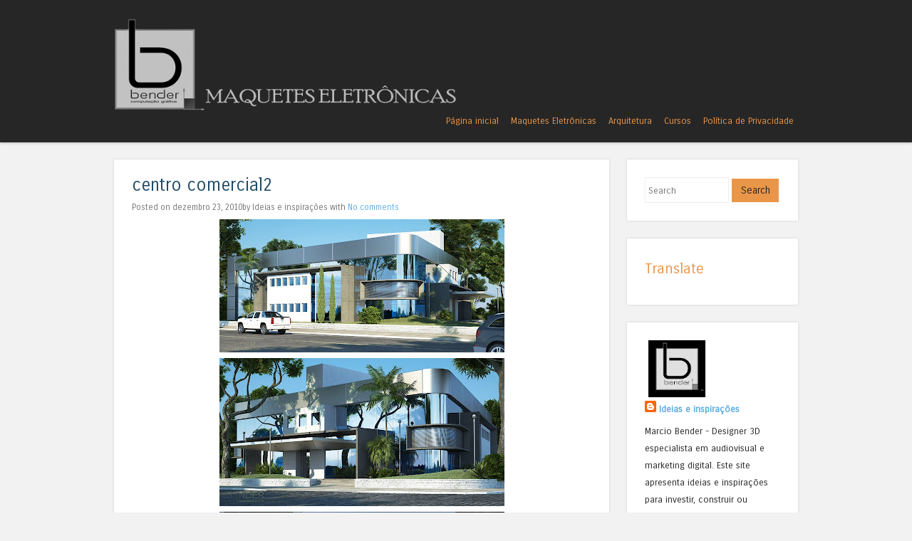

--- FILE ---
content_type: text/html; charset=UTF-8
request_url: https://www.maqueteseletronicas.com/b/stats?style=WHITE_TRANSPARENT&timeRange=ALL_TIME&token=APq4FmCd1wWrsIxcHYhYTVtbrM61w8flepy2A2Mfa_BfCHubM-13Cpez0yFrGgNpUYD56XIJ37Tt89oJRJ815fD6ZOS1GtocAQ
body_size: 42
content:
{"total":822244,"sparklineOptions":{"backgroundColor":{"fillOpacity":0.1,"fill":"#ffffff"},"series":[{"areaOpacity":0.3,"color":"#fff"}]},"sparklineData":[[0,49],[1,44],[2,50],[3,41],[4,44],[5,48],[6,60],[7,36],[8,66],[9,64],[10,47],[11,55],[12,65],[13,54],[14,48],[15,56],[16,54],[17,60],[18,95],[19,74],[20,98],[21,93],[22,91],[23,95],[24,87],[25,69],[26,60],[27,58],[28,44],[29,9]],"nextTickMs":400000}

--- FILE ---
content_type: text/html; charset=utf-8
request_url: https://www.google.com/recaptcha/api2/aframe
body_size: 267
content:
<!DOCTYPE HTML><html><head><meta http-equiv="content-type" content="text/html; charset=UTF-8"></head><body><script nonce="gGFEEQzi9Tny4dmBIyefkg">/** Anti-fraud and anti-abuse applications only. See google.com/recaptcha */ try{var clients={'sodar':'https://pagead2.googlesyndication.com/pagead/sodar?'};window.addEventListener("message",function(a){try{if(a.source===window.parent){var b=JSON.parse(a.data);var c=clients[b['id']];if(c){var d=document.createElement('img');d.src=c+b['params']+'&rc='+(localStorage.getItem("rc::a")?sessionStorage.getItem("rc::b"):"");window.document.body.appendChild(d);sessionStorage.setItem("rc::e",parseInt(sessionStorage.getItem("rc::e")||0)+1);localStorage.setItem("rc::h",'1769396534108');}}}catch(b){}});window.parent.postMessage("_grecaptcha_ready", "*");}catch(b){}</script></body></html>